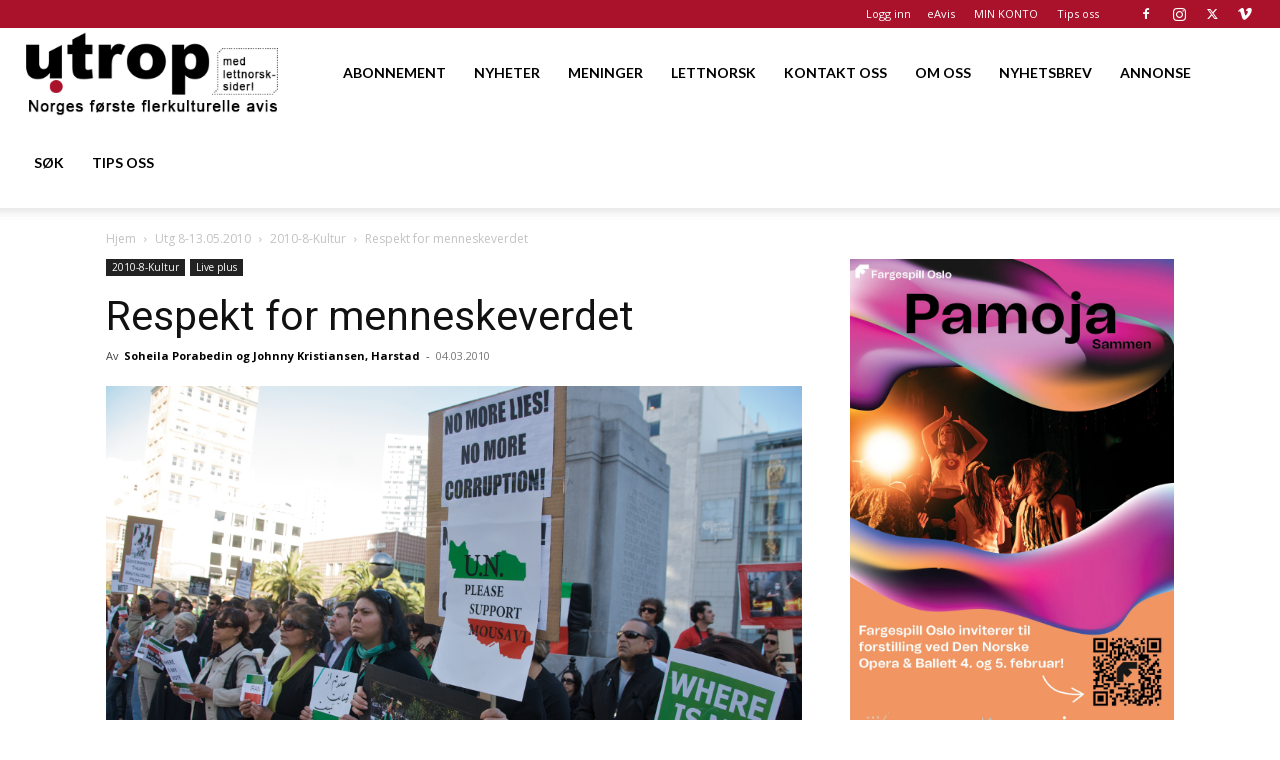

--- FILE ---
content_type: text/html; charset=utf-8
request_url: https://www.google.com/recaptcha/api2/aframe
body_size: 183
content:
<!DOCTYPE HTML><html><head><meta http-equiv="content-type" content="text/html; charset=UTF-8"></head><body><script nonce="pJ689Qjazn-NgvQEJZtaZw">/** Anti-fraud and anti-abuse applications only. See google.com/recaptcha */ try{var clients={'sodar':'https://pagead2.googlesyndication.com/pagead/sodar?'};window.addEventListener("message",function(a){try{if(a.source===window.parent){var b=JSON.parse(a.data);var c=clients[b['id']];if(c){var d=document.createElement('img');d.src=c+b['params']+'&rc='+(localStorage.getItem("rc::a")?sessionStorage.getItem("rc::b"):"");window.document.body.appendChild(d);sessionStorage.setItem("rc::e",parseInt(sessionStorage.getItem("rc::e")||0)+1);localStorage.setItem("rc::h",'1769082757502');}}}catch(b){}});window.parent.postMessage("_grecaptcha_ready", "*");}catch(b){}</script></body></html>